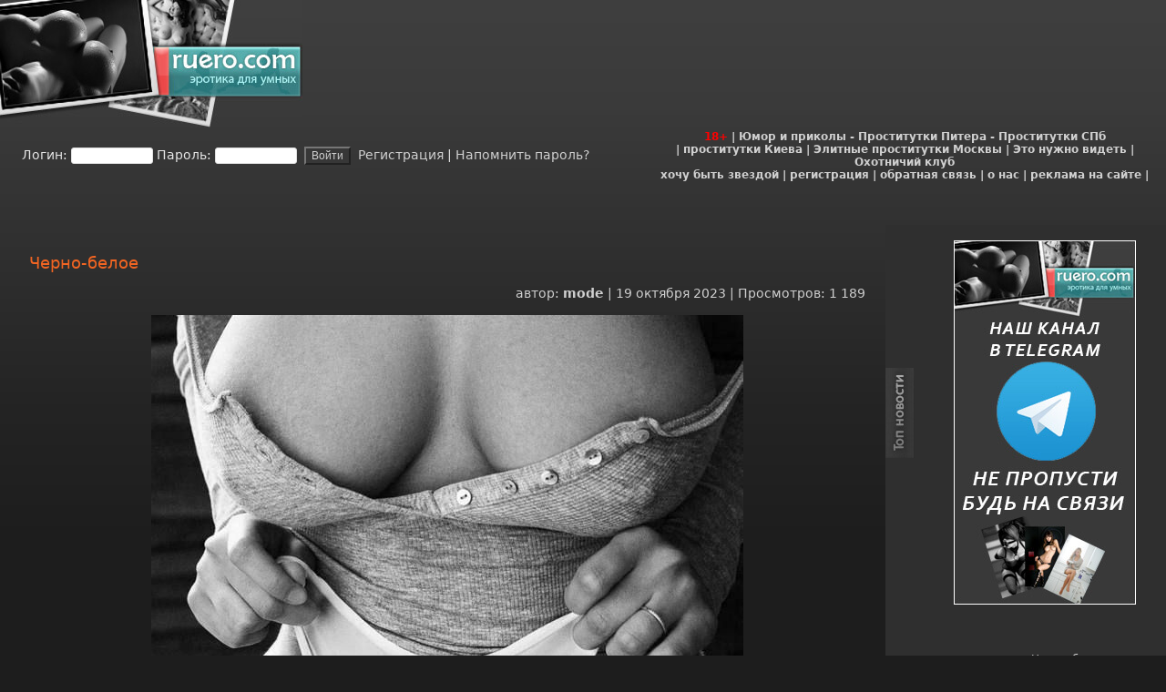

--- FILE ---
content_type: text/html; charset=utf-8
request_url: https://ruero.com/83123-cherno-beloe.html
body_size: 13204
content:
<!DOCTYPE html>
<html lang="ru" prefix="og: http://ogp.me/ns#">
<head>
<meta http-equiv="X-UA-Compatible" content="IE=edge">
<meta name="viewport" content="width=device-width, initial-scale=1, shrink-to-fit=no" >
<link rel="stylesheet" href="/templates/ruero/css/engine.css" />
<link rel="stylesheet" href="/templates/ruero/css/styles.css" />
<title>Черно-белое » Эротика по-русски</title>
<meta charset="utf-8">
<meta name="description" content="">
<meta name="keywords" content="">
<meta name="generator" content="DataLife Engine (https://dle-news.ru)">
<link rel="canonical" href="https://ruero.com/83123-cherno-beloe.html">
<link rel="alternate" type="application/rss+xml" title="Эротика по-русски RSS" href="https://ruero.com/rss.xml">
<link rel="preconnect" href="https://ruero.com/" fetchpriority="high">
<meta property="twitter:title" content="Черно-белое » Эротика по-русски">
<meta property="twitter:description" content="">
<meta property="twitter:url" content="https://ruero.com/83123-cherno-beloe.html">
<meta property="twitter:card" content="summary_large_image">
<meta property="twitter:image" content="https://ruero.com/pic/191023/image_0.jpg">
<meta property="twitter:description" content="">
<meta property="og:type" content="article">
<meta property="og:site_name" content="Эротика по-русски">
<meta property="og:title" content="Черно-белое » Эротика по-русски">
<meta property="og:description" content="">
<meta property="og:url" content="https://ruero.com/83123-cherno-beloe.html">
<meta property="og:image" content="https://ruero.com/pic/191023/image_0.jpg">
<meta property="og:description" content="">
<!-- _mncheckrights123404_ -->
<meta property="telegram:channel" content="@ruero">
<meta name="rating" content="adult" />
<meta name='yandex-verification' content='7717ea5d874e98c4'>
<meta name='yandex-verification' content='7178fcec64b22340' />
<meta name="verify-v1" content="+KR+TV/IcmVNyieRlE2ZvA9UwE6BnPoSPir1P+N7/MI=" />
<meta name="google-site-verification" content="slQ7UWKMTyEn35Wc9D2QA3jIRwxXGmHtU3O_kwWKiNs" />
<meta name="google-site-verification" content="k5KSG1t41D_1A4PhcagMHreBt8W-NW6xiWk8LddCrqc" />
<meta name="kadam-verification" content="kadam8133b744bd509c5f1c752f7885d7a3ca" />

<!-- Global site tag (gtag.js) - Google Analytics -->
<script async src="https://www.googletagmanager.com/gtag/js?id=UA-13127947-1"></script>
<script>
  window.dataLayer = window.dataLayer || [];
  function gtag(){dataLayer.push(arguments);}
  gtag('js', new Date());

  gtag('config', 'UA-13127947-1');
</script>

<!-- Yandex.Metrika counter -->
<script type="text/javascript" >
   (function(m,e,t,r,i,k,a){m[i]=m[i]||function(){(m[i].a=m[i].a||[]).push(arguments)};
   m[i].l=1*new Date();
   for (var j = 0; j < document.scripts.length; j++) {if (document.scripts[j].src === r) { return; }}
   k=e.createElement(t),a=e.getElementsByTagName(t)[0],k.async=1,k.src=r,a.parentNode.insertBefore(k,a)})
   (window, document, "script", "https://mc.yandex.ru/metrika/tag.js", "ym");

   ym(21102169, "init", {
        clickmap:true,
        trackLinks:true,
        accurateTrackBounce:true
   });
</script>
<!-- /Yandex.Metrika counter -->

</head>

<body bgcolor="#6AAFBD" leftmargin="0" topmargin="0" marginwidth="0" marginheight="0">



<div class="glav_fon2"></div>

<div class="ruero-container" data-netmed-style="margin: 238px auto 0 auto; padding: 5px; width: 1292px; position: relative; background-color: #1D1D1D;">
<!-- noindex-->
    <table width="100%" border="0" cellspacing="0" cellpadding="0" class="header-blk">
      <tr>
        <td width="332" height="140" class="x-logo" align="left" style="vertical-align: top;"><a href="https://ruero.com"><picture style="width:332px; height:140px;"><source srcset="/templates/ruero/images/logo2.avif" type="image/avif" width="332" height="140"/><img src="/templates/ruero/images/logo2.jpg" width="332" height="140" border="0" alt="Ruero"/></picture></a></td>
        <td width="6%">&nbsp;</td>
        <td width="100%"><table width="100%" border="0" align="right" cellpadding="0" cellspacing="0">
          <tr>
            <td width="4"></td>
            <td width="700" height="5"></td>
            <td width="25"  height="5"></td>
          </tr>
          <tr>
            <td>&nbsp;</td>
            <td><div align="right">
                <noindex>

<!-- баннер шапка -->
     <br>

<script type="text/javascript">
teasernet_blockid = 908959;
teasernet_padid = 177122;
</script>
<!-- <script type="text/javascript" src="https://fejla.com/20y64f/6b5d/d/c.js"></script> -->



                </noindex>


                </div></td>
              <td width="25">&nbsp;</td>

          </tr>
          <tr>
            <td  height="5"></td>
            <td  height="5"></td>
            <td  height="5"></td>
          </tr>
        </table></td>
        <td width="25">&nbsp;</td>
      </tr>
    </table>
    <!--/noindex-->

    <table width="100%" border="0" cellspacing="0" cellpadding="0" class="menu-blk">
      <tr>
        <td width="2%">&nbsp;</td>
        <td width="54%" valign="middle">

<form method="post" action="" onsubmit="javascript:showBusyLayer()" class="login-form">
<label for="login_name">Логин:</label>
<input type="text" name="login_name" id="login_name" style="width:90px; x-height:15px; x-font-family:tahoma; font-size:11px; border:1px solid #E0E0E0 ">
<label for="login_password">Пароль:</label>
<input type="password" name="login_password" id="login_password" style="width:90px; x-height:18px; x-font-family:tahoma; font-size:11px; border:1px solid #E0E0E0 ">
&nbsp;<input onclick="submit();" type="submit" name="image" align="middle" value="Войти" style="background-color: #373737;color: #d0d0d0;font-size: 12px;">
<!-- &nbsp;<input onclick="submit();" type="image" name="image" src="/templates/ruero/images/dlet_bttn_login.gif" alt="Войти" align="middle"> -->
<input name="login" type="hidden" id="login" value="submit">

<a href="/index.php?do=register">&nbsp;Регистрация</a> | <a href="/index.php?do=lostpassword">Напомнить пароль?</a>
</form>

</td>
        <td width="0%">&nbsp;</td>
        <td width="43%" valign="middle"><div align="center" class="otash_top_menu"><font color="red">18+</font> | <a href="https://voffka.com/" target="_blank">Юмор и приколы</a> - <a href="http://sex-manager.com/" target="_blank">Проститутки Питера</a> - <a href="https://privatespb.com/?utm_source=ruero.com" target="_blank">Проститутки СПб</a>
            <br>
             | <a href="https://sexzakaz.net">проститутки Киева</a> | <a href="https://t.me/s/fei_msk">Элитные проститутки Москвы</a> | <a href="https://neteye.ru/" target="_blank">Это нужно видеть</a> | <a href="https://hunter32.ru/" target="_blank">Охотничий клуб</a>
            <br>
            <a href="/star.html">хочу быть звездой</a> | <a href="/index.php?do=register">регистрация</a> | <a href="/index.php?do=feedback">обратная связь</a> | <a href="/about.html">о нас</a> | <a href="/reklama.html">реклама на сайте</a> |</div></td>
        <td width="1%">&nbsp;</td>
      </tr>
       <tr>
        <td>&nbsp;</td>
        <td>&nbsp;</td>
        <td>&nbsp;</td>
        <td>&nbsp;</td>
        <td>&nbsp;</td>
      </tr>
    </table>

    <table width="100%" border="0" cellspacing="0" cellpadding="0" class="main-blk">
      <tr>
        <td width="31">&nbsp;</td>
        <td width="75%" valign="top" class="main-column">
            <div class="ruero-content" style="padding: 0 1rem;">
<div class="banner-header" align=center></div>
<main role="main">
<div align="center">
    <br><br>
    <noindex>
     <!--noindex-->   
       
</noindex>
    <!--/noindex-->
   
   
    <br>
</div>

<article class="hentry news_fon" itemscope itemtype="http://schema.org/Article">
    <header><h2 class="entry-title otitle" itemprop="headline">Черно-белое</h2></header>
    <div align="right" class="slink posted source-org vcard">
        автор: <span class="fn" itemprop="author" itemscope itemtype="https://schema.org/Person"><span itemprop="name"><a onclick="ShowProfile('mode', 'https://ruero.com/user/mode/', '0'); return false;" href="https://ruero.com/user/mode/">mode</a></span></span>
        | <time class="updated" itemprop="datePublished" datetime="2023-10-19T17:00:00+03:00">19 октября 2023</time>
        | Просмотров: 1 189
    </div>

    <meta itemprop="image" content="https://ruero.com/pic/191023/image_0.jpg" /><meta itemprop="contentRating" content="Mature" />
    <br/>

    <div class="entry-content news" itemprop="articleBody"><div style="text-align:center;"><img src="/pic/191023/image_0.jpg" height="816" width="650" alt="Красота" border="0"><br><br></div></div>

    

    <div valign="top" class="slink">Рейтинг:<div class="rating">
		<ul class="unit-rating">
		<li class="current-rating" style="width:80%;">80</li>
		</ul>
</div></div>

    <div class="copy" align="center"></div>
</article>

    <div class="copy">
        <!-- AddThis Button BEGIN -->

        <script type="text/javascript" src="//yandex.st/share/share.js" charset="utf-8" async defer></script>
        <div class="yashare-auto-init" data-yashareL10n="ru" data-yashareType="button" data-yashareQuickServices="yaru,vkontakte,facebook,twitter,odnoklassniki,moimir,lj,friendfeed" style="min-height:28px;"></div>

        <!-- AddThis Button END -->
        <br/><br/>
        
    <!--noindex-->
            
   
        
        
        <div class="scriptcode" data-nosnippet>Уважаемый посетитель, Вы зашли на сайт как незарегистрированный пользователь. Мы рекомендуем Вам зарегистрироваться либо войти на сайт под своим именем.</div>
        
    <!--/noindex-->
    </div>

    
    <div class="slink" data-nosnippet>
        <p>Другие новости по теме:</p>

        <ul class="stext" style="padding-left: 0; list-style-position: inside;"><li><a href="https://ruero.com/64748-ava-cherno-beloe.html">Ava : черно-белое</a></li><li><a href="https://ruero.com/20388-brea-lynn-cherno-beloe-komnatnoe.html">Brea Lynn : черно-белое комнатное</a></li><li><a href="https://ruero.com/6879-cherno-beloe...html">Черно-Белое..</a></li><li><a href="https://ruero.com/16872-evi-cherno-beloe-postelnoe.html">Evi : черно-белое постельное</a></li><li><a href="https://ruero.com/75305-aneli-cherno-beloe.html">Aneli : черно-белое</a></li><li><a href="https://ruero.com/68807-cherno-beloe.html">Черно-белое</a></li><li><a href="https://ruero.com/63974-cherno-beloe.html">Черно-белое</a></li><li><a href="https://ruero.com/64709-cherno-beloe.html">Черно-белое</a></li><li><a href="https://ruero.com/73545-cherno-beloe.html">Черно-белое</a></li><li><a href="https://ruero.com/21492-peta-todd-cherno-beloe.html">Peta Todd : черно-белое</a></li><li><a href="https://ruero.com/main/7441-krasnoe-cherno-beloe.html">Красное, черно-белое</a></li><li><a href="https://ruero.com/22860-carlotta-cherno-beloe-polevoe.html">Carlotta : черно-белое полевое</a></li><li><a href="https://ruero.com/16925-cherno-beloe-vdoxnovenie.html">Черно-белое вдохновение</a></li><li><a href="https://ruero.com/17837-chyorno-beloe.html">Чёрно-белое</a></li><li><a href="https://ruero.com/18884-cherno-beloe-profilnoe.html">Черно-белое профильное</a></li></ul>
    </div>
    
    
    
    
    <div align="center" valign="top">     
            
    <div class="neteye-posts"><ul class="topic-item-list">
<li class="js-title-topic" title="Автор: Владимир&lt;/br&gt;Блог: Блог им. admin">
<div class="preview">
<a href="https://neteye.ru/admin/2023/04/21/kardiogramma-pustyni.html">
<img alt="Кардиограмма пустыни" height="150" loading="lazy" src="https://neteye.ru/uploads/topics/preview/00/00/70/83/25205fafa6_500.jpg" width="150">
</a>
</div>
<a class="blog_title" href="https://neteye.ru/admin/2023/04/21/kardiogramma-pustyni.html">Кардиограмма пустыни</a>
<p class="blog_deskription">
</p>
</li>
<li class="js-title-topic" title="Автор: Владимир&lt;/br&gt;Блог: Блог им. admin">
<div class="preview">
<a href="https://neteye.ru/admin/2023/04/17/pochtovye-marki-ch1.html">
<img alt="Почтовые марки ч1." height="150" loading="lazy" src="https://neteye.ru/uploads/topics/preview/00/00/70/82/ba800be4f0_500.jpg" width="150">
</a>
</div>
<a class="blog_title" href="https://neteye.ru/admin/2023/04/17/pochtovye-marki-ch1.html">Почтовые марки ч1.</a>
<p class="blog_deskription">
</p>
</li>
<li class="js-title-topic" title="Автор: Владимир&lt;/br&gt;Блог: Блог им. admin">
<div class="preview">
<a href="https://neteye.ru/admin/2023/04/17/interesnye-fakty-o-lve-nikolaeviche-tolstom.html">
<img alt="Интересные факты о Льве Николаевиче Толстом" height="150" loading="lazy" src="https://neteye.ru/uploads/topics/preview/00/00/70/81/0f8d51d514_500.jpg" width="150">
</a>
</div>
<a class="blog_title" href="https://neteye.ru/admin/2023/04/17/interesnye-fakty-o-lve-nikolaeviche-tolstom.html">Интересные факты о...</a>
<p class="blog_deskription">
Любимым чиcлoм пиcaтeля былo 28.
B 57 лeт cтaл вeгeтapиaнцeм.
K 60...
</p>
</li>
<li class="js-title-topic" title="Автор: Владимир&lt;/br&gt;Блог: Блог им. admin">
<div class="preview">
<a href="https://neteye.ru/admin/2023/04/06/semeynyy-obed.html">
<img alt="Семейный обед" height="150" loading="lazy" src="https://neteye.ru/uploads/topics/preview/00/00/70/80/b9ef881746_500.jpg" width="150">
</a>
</div>
<a class="blog_title" href="https://neteye.ru/admin/2023/04/06/semeynyy-obed.html">Семейный обед</a>
<p class="blog_deskription">
</p>
</li>
</ul></div>
    
    
</div>   
    
       

    <div align="left" class="stext">
        <a id="dle-comm-link" href="https://ruero.com/83123-cherno-beloe.html#comment"><svg class="mainmenu" width="4" height="6" xmlns="http://www.w3.org/2000/svg"><path fill="#a6acad" d="M0 0h2v2H0zM2 2h2v2H2zM0 4h2v2H0z"/></svg> Комментарии (0)</a>
    </div>
    <br/>

    <div align="left" valign="top">       
                  
           
    
    <br/>
         </div>
    
   
        <div align="center" valign="top">     
            

</div>   
              <table width="100%" border="0" cellspacing="0" cellpadding="0">
<tr>
                  <td width="10" align="left" valign="top">&nbsp;</td>
                  <td align="left" valign="top" class="a_block_12"><img src="/templates/ruero/images/spacer.gif" width="1" height="8" /></td>
                  <td width="10" align="right" valign="top">&nbsp;</td>
                </tr>
                <tr>
                  <td width="10" align="left" valign="top">&nbsp;</td>
                <td align="left" valign="top" class="a_block_22"><table width="100%" height="33" border="0" cellspacing="0" cellpadding="0">
              <tr>
                        <td width="17" align="left" valign="top">&nbsp;</td>
                        <td align="left" class="otitle">Информация</td>
                        <td width="6" align="right" valign="top">&nbsp;</td>
                  </tr>
                    </table></td>
                  <td width="10" align="right" valign="top">&nbsp;</td>
  </tr>
                <tr>
                  <td width="10" align="left" valign="top">&nbsp;</td>
                  <td align="left" valign="top" class="a_block_32"><img src="/templates/ruero/images/spacer.gif" width="1" height="9" /></td>
                  <td width="10" align="right" valign="top">&nbsp;</td>
  </tr>
                <tr>
                  <td width="10" align="left" valign="top" class="a_block_61">&nbsp;</td>
                  <td align="left" valign="top" class="news"><br />
                  Посетители, находящиеся в группе <b>Гости</b>, не могут оставлять комментарии к данной публикации.<br /><br /></td>
                  <td width="10" align="right" valign="top" class="a_block_63">&nbsp;</td>
  </tr>
                <tr>
                  <td width="10" align="left" valign="top">&nbsp;</td>
                  <td align="left" valign="top" class="a_block_72"><img src="/templates/ruero/images/spacer.gif" width="1" height="7" /></td>
                  <td width="10" align="right" valign="top">&nbsp;</td>
  </tr>
                <tr>
                  <td width="10" align="left" valign="top">&nbsp;</td>
                  <td align="left" valign="top" class="a_block_82">&nbsp;</td>
                  <td width="10" align="right" valign="top">&nbsp;</td>
  </tr>
              </table>

</main>
            </div>
        </td>

        <td width="15">&nbsp;</td>
        <td width="308" valign="top" align="left" class="right-column"><table width="308" border="0" cellspacing="0" cellpadding="0"  class="menu_fon2">
 <tr>



      <td><img src="/templates/ruero/images/top_news.jpg" width="32" height="99" alt="Топ новости"></td>
            <td><table width="100%" border="0" cellspacing="0" cellpadding="0">
              <tr>
                <td width="13%">&nbsp;</td>
                <td width="79%"><span class="copy"><br>

<div class="random-block-container" style="width:200px; height:400px;">
  <a class="random-item" href="https://tlgg.ru/ruero" title="Ruero в Telegram">
    <picture>
      <source srcset="/re/rero.avif" type="image/avif" width="200" height="400" alt="Ruero в Telegram"/>
      <img src="/re/rero.jpg" width="200" height="400" alt="Ruero в Telegram"/>
    </picture>
  </a>
  <a class="random-item" href="https://vk.com/ruerocom" title="Ruero в VK">
    <picture>
      <source srcset="/re/rerovk.avif" type="image/avif" width="200" height="400" alt="Ruero в VK"/>
      <img src="/re/rerovk.jpg" width="200" height="400" alt="Ruero в VK"/>
    </picture>
  </a>
</div>
                                   </span></td>
                <td width="8%"><br></td>
              </tr>
            </table></td>
            <td>&nbsp;</td>
          </tr>
            <br><br>







 <td><img src="/templates/ruero/images/top_news.jpg" width="32" height="99" alt="Топ новости"></td>
            <td><table width="100%" border="0" cellspacing="0" cellpadding="0">
              <tr>
                <td width="13%">&nbsp;</td>
                <td width="79%"><span class="copy"><br><br><br>
<span id="voffka-random"></span>
<script defer src="//export.voffka.com/voffka_random_entries.php?el=voffka-random&target=_blank"></script>

                         <a href="https://mar.girls54.club" target="_blank">проститутки Новосибирска</a><br>
                                         <a href="http://spb.erobodio.ru/" target="_blank">Эротический массаж Спб</a><br>
                                           <a href="https://t.me/individualki_ekaterinburga" target="_blank">Проститутки Екатеринбург</a><br>
                                           <a href="http://sex-manager.com/" target="_blank">Интим салоны питера</a><br>
                     					   <a href="https://elitemoscow.net/" target="_blank">Эскортницы Москва</a><br>
                    						<a href="https://kyzdar-almaty.com/" target="_blank">Проститутки Алматы </a><br>
											<a href="https://eskort-moskva.com/" target="_blank">эскорт услуги москва</a><br>
<!-- epas1 -->
<script type="text/javascript">
<!--
var _acic={dataProvider:10,allowCookieMatch:false};(function(){var e=document.createElement("script");e.type="text/javascript";e.async=true;e.src="https://www.acint.net/aci.js";var t=document.getElementsByTagName("script")[0];t.parentNode.insertBefore(e,t)})()
//-->
</script>
<!-- /epas1 -->


                    <br><br><br>
                    </span></td>
                <td width="8%"><br></td>
              </tr>
            </table></td>
            <td>&nbsp;</td>
          </tr>




  <td><img src="/templates/ruero/images/archiv.jpg" width="32" height="99" alt="Архив"></td>
            <td><table width="100%" border="0" cellspacing="0" cellpadding="0">
              <tr>
                <td width="13%">&nbsp;</td>
                <td width="79%"><span class="copy"><br><div id="calendar-layer"><table id="calendar" class="calendar"><tr><th colspan="7" class="monthselect"><a class="monthlink" onclick="doCalendar('12','2025','right'); return false;" href="https://ruero.com/2025/12/" title="Предыдущий месяц">&laquo;</a>&nbsp;&nbsp;&nbsp;&nbsp;Январь 2026&nbsp;&nbsp;&nbsp;&nbsp;&raquo;</th></tr><tr><th class="workday">Пн</th><th class="workday">Вт</th><th class="workday">Ср</th><th class="workday">Чт</th><th class="workday">Пт</th><th class="weekday">Сб</th><th class="weekday">Вс</th></tr><tr><td colspan="3">&nbsp;</td><td  class="day" >1</td><td  class="day" >2</td><td  class="weekday" >3</td><td  class="weekday" >4</td></tr><tr><td  class="day" >5</td><td  class="day" >6</td><td  class="day" >7</td><td  class="day" >8</td><td  class="day" >9</td><td  class="weekday" >10</td><td  class="weekday" >11</td></tr><tr><td  class="day-active-v" ><a class="day-active-v" href="https://ruero.com/2026/01/12/" title="Все публикации за 12 января 2026">12</a></td><td  class="day-active-v" ><a class="day-active-v" href="https://ruero.com/2026/01/13/" title="Все публикации за 13 января 2026">13</a></td><td  class="day-active-v" ><a class="day-active-v" href="https://ruero.com/2026/01/14/" title="Все публикации за 14 января 2026">14</a></td><td  class="day-active-v" ><a class="day-active-v" href="https://ruero.com/2026/01/15/" title="Все публикации за 15 января 2026">15</a></td><td  class="day-active-v" ><a class="day-active-v" href="https://ruero.com/2026/01/16/" title="Все публикации за 16 января 2026">16</a></td><td  class="weekday" >17</td><td  class="weekday" >18</td></tr><tr><td  class="day-active-v" ><a class="day-active-v" href="https://ruero.com/2026/01/19/" title="Все публикации за 19 января 2026">19</a></td><td  class="day-active-v" ><a class="day-active-v" href="https://ruero.com/2026/01/20/" title="Все публикации за 20 января 2026">20</a></td><td  class="day-active-v" ><a class="day-active-v" href="https://ruero.com/2026/01/21/" title="Все публикации за 21 января 2026">21</a></td><td  class="day-active-v" ><a class="day-active-v" href="https://ruero.com/2026/01/22/" title="Все публикации за 22 января 2026">22</a></td><td  class="day-active-v" ><a class="day-active-v" href="https://ruero.com/2026/01/23/" title="Все публикации за 23 января 2026">23</a></td><td  class="weekday day-current" >24</td><td  class="weekday" >25</td></tr><tr><td  class="day" >26</td><td  class="day" >27</td><td  class="day" >28</td><td  class="day" >29</td><td  class="day" >30</td><td  class="weekday" >31</td><td colspan="1">&nbsp;</td></tr></table></div><br></span></td>
                <td width="8%"><br></td>
              </tr>
            </table></td>
            <td>&nbsp;</td>

      <tr>

           <td><img src="/templates/ruero/images/top_news.jpg" width="32" height="99" alt="Топ новости"></td>
            <td><table width="100%" border="0" cellspacing="0" cellpadding="0">
              <tr>
                <td width="13%">&nbsp;</td>
                <td width="79%"><span class="copy"><br>

<div class="random-block-container" style="width:200px; height:400px;">
  <a class="random-item" href="https://tlgg.ru/ruero" title="Ruero в Telegram">
    <picture>
      <source srcset="/re/rero.avif" type="image/avif" width="200" height="400" alt="Ruero в Telegram"/>
      <img src="/re/rero.jpg" width="200" height="400" alt="Ruero в Telegram"/>
    </picture>
  </a>
  <a class="random-item" href="https://vk.com/ruerocom" title="Ruero в VK">
    <picture>
      <source srcset="/re/rerovk.avif" type="image/avif" width="200" height="400" alt="Ruero в VK"/>
      <img src="/re/rerovk.jpg" width="200" height="400" alt="Ruero в VK"/>
    </picture>
  </a>
</div>

                    <br>
                </span></td>
                <td width="8%"><br></td>
              </tr>
            </table></td>
            <td>&nbsp;</td>
          </tr>





        <td><img src="/templates/ruero/images/top_news.jpg" width="32" height="99" alt="Топ новости"></td>
            <td><table width="100%" border="0" cellspacing="0" cellpadding="0">
              <tr>
                <td width="13%">&nbsp;</td>
                <td width="79%"><span class="copy"><br>
<span id="voffka-last"></span>
<script defer src="//export.voffka.com/voffka_last_entries.php?el=voffka-last&target=_blank"></script>
<!-- epas2 -->

<!-- /epas2 -->
                </span></td>
                <td width="8%"><br></td>
              </tr>
            </table></td>
            <td>&nbsp;</td>

              <tr>
            <td><img src="/templates/ruero/images/archiv.jpg" width="32" height="99" alt="Архив"></td>
            <td><table width="100%" border="0" cellspacing="0" cellpadding="0">
              <tr>
                <td width="13%">&nbsp;</td>
                <td width="79%"><span class="copy"><br><a class="archives" href="https://ruero.com/2026/01/"><b>Январь 2026 (130)</b></a><br><a class="archives" href="https://ruero.com/2025/12/"><b>Декабрь 2025 (297)</b></a><br><a class="archives" href="https://ruero.com/2025/11/"><b>Ноябрь 2025 (260)</b></a><br><a class="archives" href="https://ruero.com/2025/10/"><b>Октябрь 2025 (299)</b></a><br><a class="archives" href="https://ruero.com/2025/09/"><b>Сентябрь 2025 (289)</b></a><br><a class="archives" href="https://ruero.com/2025/08/"><b>Август 2025 (273)</b></a><br><div id="dle_news_archive" style="display:none;"><a class="archives" href="https://ruero.com/2025/07/"><b>Июль 2025 (299)</b></a><br><a class="archives" href="https://ruero.com/2025/06/"><b>Июнь 2025 (249)</b></a><br><a class="archives" href="https://ruero.com/2025/05/"><b>Май 2025 (238)</b></a><br><a class="archives" href="https://ruero.com/2025/04/"><b>Апрель 2025 (285)</b></a><br><a class="archives" href="https://ruero.com/2025/03/"><b>Март 2025 (268)</b></a><br><a class="archives" href="https://ruero.com/2025/02/"><b>Февраль 2025 (240)</b></a><br><a class="archives" href="https://ruero.com/2025/01/"><b>Январь 2025 (232)</b></a><br><a class="archives" href="https://ruero.com/2024/12/"><b>Декабрь 2024 (271)</b></a><br><a class="archives" href="https://ruero.com/2024/11/"><b>Ноябрь 2024 (263)</b></a><br><a class="archives" href="https://ruero.com/2024/10/"><b>Октябрь 2024 (321)</b></a><br><a class="archives" href="https://ruero.com/2024/09/"><b>Сентябрь 2024 (287)</b></a><br><a class="archives" href="https://ruero.com/2024/08/"><b>Август 2024 (258)</b></a><br><a class="archives" href="https://ruero.com/2024/07/"><b>Июль 2024 (303)</b></a><br><a class="archives" href="https://ruero.com/2024/06/"><b>Июнь 2024 (274)</b></a><br><a class="archives" href="https://ruero.com/2024/05/"><b>Май 2024 (242)</b></a><br><a class="archives" href="https://ruero.com/2024/04/"><b>Апрель 2024 (284)</b></a><br><a class="archives" href="https://ruero.com/2024/03/"><b>Март 2024 (262)</b></a><br><a class="archives" href="https://ruero.com/2024/02/"><b>Февраль 2024 (261)</b></a><br><a class="archives" href="https://ruero.com/2024/01/"><b>Январь 2024 (243)</b></a><br><a class="archives" href="https://ruero.com/2023/12/"><b>Декабрь 2023 (335)</b></a><br><a class="archives" href="https://ruero.com/2023/11/"><b>Ноябрь 2023 (279)</b></a><br><a class="archives" href="https://ruero.com/2023/10/"><b>Октябрь 2023 (283)</b></a><br><a class="archives" href="https://ruero.com/2023/09/"><b>Сентябрь 2023 (282)</b></a><br><a class="archives" href="https://ruero.com/2023/08/"><b>Август 2023 (279)</b></a><br><a class="archives" href="https://ruero.com/2023/07/"><b>Июль 2023 (284)</b></a><br><a class="archives" href="https://ruero.com/2023/06/"><b>Июнь 2023 (264)</b></a><br><a class="archives" href="https://ruero.com/2023/05/"><b>Май 2023 (260)</b></a><br><a class="archives" href="https://ruero.com/2023/04/"><b>Апрель 2023 (264)</b></a><br><a class="archives" href="https://ruero.com/2023/03/"><b>Март 2023 (292)</b></a><br><a class="archives" href="https://ruero.com/2023/02/"><b>Февраль 2023 (240)</b></a><br><a class="archives" href="https://ruero.com/2023/01/"><b>Январь 2023 (246)</b></a><br><a class="archives" href="https://ruero.com/2022/12/"><b>Декабрь 2022 (310)</b></a><br><a class="archives" href="https://ruero.com/2022/11/"><b>Ноябрь 2022 (282)</b></a><br><a class="archives" href="https://ruero.com/2022/10/"><b>Октябрь 2022 (290)</b></a><br><a class="archives" href="https://ruero.com/2022/09/"><b>Сентябрь 2022 (308)</b></a><br><a class="archives" href="https://ruero.com/2022/08/"><b>Август 2022 (305)</b></a><br><a class="archives" href="https://ruero.com/2022/07/"><b>Июль 2022 (281)</b></a><br><a class="archives" href="https://ruero.com/2022/06/"><b>Июнь 2022 (288)</b></a><br><a class="archives" href="https://ruero.com/2022/05/"><b>Май 2022 (233)</b></a><br><a class="archives" href="https://ruero.com/2022/04/"><b>Апрель 2022 (292)</b></a><br><a class="archives" href="https://ruero.com/2022/03/"><b>Март 2022 (242)</b></a><br><a class="archives" href="https://ruero.com/2022/02/"><b>Февраль 2022 (216)</b></a><br><a class="archives" href="https://ruero.com/2022/01/"><b>Январь 2022 (215)</b></a><br><a class="archives" href="https://ruero.com/2021/12/"><b>Декабрь 2021 (219)</b></a><br><a class="archives" href="https://ruero.com/2021/11/"><b>Ноябрь 2021 (226)</b></a><br><a class="archives" href="https://ruero.com/2021/10/"><b>Октябрь 2021 (269)</b></a><br><a class="archives" href="https://ruero.com/2021/09/"><b>Сентябрь 2021 (274)</b></a><br><a class="archives" href="https://ruero.com/2021/08/"><b>Август 2021 (260)</b></a><br><a class="archives" href="https://ruero.com/2021/07/"><b>Июль 2021 (245)</b></a><br><a class="archives" href="https://ruero.com/2021/06/"><b>Июнь 2021 (237)</b></a><br><a class="archives" href="https://ruero.com/2021/05/"><b>Май 2021 (171)</b></a><br><a class="archives" href="https://ruero.com/2021/04/"><b>Апрель 2021 (265)</b></a><br><a class="archives" href="https://ruero.com/2021/03/"><b>Март 2021 (278)</b></a><br><a class="archives" href="https://ruero.com/2021/02/"><b>Февраль 2021 (233)</b></a><br><a class="archives" href="https://ruero.com/2021/01/"><b>Январь 2021 (216)</b></a><br><a class="archives" href="https://ruero.com/2020/12/"><b>Декабрь 2020 (280)</b></a><br><a class="archives" href="https://ruero.com/2020/11/"><b>Ноябрь 2020 (246)</b></a><br><a class="archives" href="https://ruero.com/2020/10/"><b>Октябрь 2020 (257)</b></a><br><a class="archives" href="https://ruero.com/2020/09/"><b>Сентябрь 2020 (263)</b></a><br><a class="archives" href="https://ruero.com/2020/08/"><b>Август 2020 (271)</b></a><br><a class="archives" href="https://ruero.com/2020/07/"><b>Июль 2020 (262)</b></a><br><a class="archives" href="https://ruero.com/2020/06/"><b>Июнь 2020 (245)</b></a><br><a class="archives" href="https://ruero.com/2020/05/"><b>Май 2020 (206)</b></a><br><a class="archives" href="https://ruero.com/2020/04/"><b>Апрель 2020 (264)</b></a><br><a class="archives" href="https://ruero.com/2020/03/"><b>Март 2020 (317)</b></a><br><a class="archives" href="https://ruero.com/2020/02/"><b>Февраль 2020 (278)</b></a><br><a class="archives" href="https://ruero.com/2020/01/"><b>Январь 2020 (230)</b></a><br><a class="archives" href="https://ruero.com/2019/12/"><b>Декабрь 2019 (338)</b></a><br><a class="archives" href="https://ruero.com/2019/11/"><b>Ноябрь 2019 (271)</b></a><br><a class="archives" href="https://ruero.com/2019/10/"><b>Октябрь 2019 (322)</b></a><br><a class="archives" href="https://ruero.com/2019/09/"><b>Сентябрь 2019 (306)</b></a><br><a class="archives" href="https://ruero.com/2019/08/"><b>Август 2019 (324)</b></a><br><a class="archives" href="https://ruero.com/2019/07/"><b>Июль 2019 (308)</b></a><br><a class="archives" href="https://ruero.com/2019/06/"><b>Июнь 2019 (301)</b></a><br><a class="archives" href="https://ruero.com/2019/05/"><b>Май 2019 (250)</b></a><br><a class="archives" href="https://ruero.com/2019/04/"><b>Апрель 2019 (309)</b></a><br><a class="archives" href="https://ruero.com/2019/03/"><b>Март 2019 (309)</b></a><br><a class="archives" href="https://ruero.com/2019/02/"><b>Февраль 2019 (294)</b></a><br><a class="archives" href="https://ruero.com/2019/01/"><b>Январь 2019 (252)</b></a><br><a class="archives" href="https://ruero.com/2018/12/"><b>Декабрь 2018 (288)</b></a><br><a class="archives" href="https://ruero.com/2018/11/"><b>Ноябрь 2018 (322)</b></a><br><a class="archives" href="https://ruero.com/2018/10/"><b>Октябрь 2018 (334)</b></a><br><a class="archives" href="https://ruero.com/2018/09/"><b>Сентябрь 2018 (304)</b></a><br><a class="archives" href="https://ruero.com/2018/08/"><b>Август 2018 (336)</b></a><br><a class="archives" href="https://ruero.com/2018/07/"><b>Июль 2018 (309)</b></a><br><a class="archives" href="https://ruero.com/2018/06/"><b>Июнь 2018 (379)</b></a><br><a class="archives" href="https://ruero.com/2018/05/"><b>Май 2018 (303)</b></a><br><a class="archives" href="https://ruero.com/2018/04/"><b>Апрель 2018 (393)</b></a><br><a class="archives" href="https://ruero.com/2018/03/"><b>Март 2018 (390)</b></a><br><a class="archives" href="https://ruero.com/2018/02/"><b>Февраль 2018 (385)</b></a><br><a class="archives" href="https://ruero.com/2018/01/"><b>Январь 2018 (329)</b></a><br><a class="archives" href="https://ruero.com/2017/12/"><b>Декабрь 2017 (427)</b></a><br><a class="archives" href="https://ruero.com/2017/11/"><b>Ноябрь 2017 (411)</b></a><br><a class="archives" href="https://ruero.com/2017/10/"><b>Октябрь 2017 (421)</b></a><br><a class="archives" href="https://ruero.com/2017/09/"><b>Сентябрь 2017 (375)</b></a><br><a class="archives" href="https://ruero.com/2017/08/"><b>Август 2017 (452)</b></a><br><a class="archives" href="https://ruero.com/2017/07/"><b>Июль 2017 (414)</b></a><br><a class="archives" href="https://ruero.com/2017/06/"><b>Июнь 2017 (400)</b></a><br><a class="archives" href="https://ruero.com/2017/05/"><b>Май 2017 (378)</b></a><br><a class="archives" href="https://ruero.com/2017/04/"><b>Апрель 2017 (268)</b></a><br><a class="archives" href="https://ruero.com/2017/03/"><b>Март 2017 (381)</b></a><br><a class="archives" href="https://ruero.com/2017/02/"><b>Февраль 2017 (350)</b></a><br><a class="archives" href="https://ruero.com/2017/01/"><b>Январь 2017 (320)</b></a><br><a class="archives" href="https://ruero.com/2016/12/"><b>Декабрь 2016 (413)</b></a><br><a class="archives" href="https://ruero.com/2016/11/"><b>Ноябрь 2016 (418)</b></a><br><a class="archives" href="https://ruero.com/2016/10/"><b>Октябрь 2016 (415)</b></a><br><a class="archives" href="https://ruero.com/2016/09/"><b>Сентябрь 2016 (428)</b></a><br><a class="archives" href="https://ruero.com/2016/08/"><b>Август 2016 (432)</b></a><br><a class="archives" href="https://ruero.com/2016/07/"><b>Июль 2016 (412)</b></a><br><a class="archives" href="https://ruero.com/2016/06/"><b>Июнь 2016 (413)</b></a><br><a class="archives" href="https://ruero.com/2016/05/"><b>Май 2016 (373)</b></a><br><a class="archives" href="https://ruero.com/2016/04/"><b>Апрель 2016 (413)</b></a><br><a class="archives" href="https://ruero.com/2016/03/"><b>Март 2016 (427)</b></a><br><a class="archives" href="https://ruero.com/2016/02/"><b>Февраль 2016 (384)</b></a><br><a class="archives" href="https://ruero.com/2016/01/"><b>Январь 2016 (309)</b></a><br><a class="archives" href="https://ruero.com/2015/12/"><b>Декабрь 2015 (445)</b></a><br><a class="archives" href="https://ruero.com/2015/11/"><b>Ноябрь 2015 (390)</b></a><br><a class="archives" href="https://ruero.com/2015/10/"><b>Октябрь 2015 (429)</b></a><br><a class="archives" href="https://ruero.com/2015/09/"><b>Сентябрь 2015 (416)</b></a><br><a class="archives" href="https://ruero.com/2015/08/"><b>Август 2015 (416)</b></a><br><a class="archives" href="https://ruero.com/2015/07/"><b>Июль 2015 (456)</b></a><br><a class="archives" href="https://ruero.com/2015/06/"><b>Июнь 2015 (413)</b></a><br><a class="archives" href="https://ruero.com/2015/05/"><b>Май 2015 (360)</b></a><br><a class="archives" href="https://ruero.com/2015/04/"><b>Апрель 2015 (442)</b></a><br><a class="archives" href="https://ruero.com/2015/03/"><b>Март 2015 (420)</b></a><br><a class="archives" href="https://ruero.com/2015/02/"><b>Февраль 2015 (376)</b></a><br><a class="archives" href="https://ruero.com/2015/01/"><b>Январь 2015 (295)</b></a><br><a class="archives" href="https://ruero.com/2014/12/"><b>Декабрь 2014 (433)</b></a><br><a class="archives" href="https://ruero.com/2014/11/"><b>Ноябрь 2014 (379)</b></a><br><a class="archives" href="https://ruero.com/2014/10/"><b>Октябрь 2014 (474)</b></a><br><a class="archives" href="https://ruero.com/2014/09/"><b>Сентябрь 2014 (449)</b></a><br><a class="archives" href="https://ruero.com/2014/08/"><b>Август 2014 (413)</b></a><br><a class="archives" href="https://ruero.com/2014/07/"><b>Июль 2014 (483)</b></a><br><a class="archives" href="https://ruero.com/2014/06/"><b>Июнь 2014 (399)</b></a><br><a class="archives" href="https://ruero.com/2014/05/"><b>Май 2014 (391)</b></a><br><a class="archives" href="https://ruero.com/2014/04/"><b>Апрель 2014 (456)</b></a><br><a class="archives" href="https://ruero.com/2014/03/"><b>Март 2014 (446)</b></a><br><a class="archives" href="https://ruero.com/2014/02/"><b>Февраль 2014 (436)</b></a><br><a class="archives" href="https://ruero.com/2014/01/"><b>Январь 2014 (363)</b></a><br><a class="archives" href="https://ruero.com/2013/12/"><b>Декабрь 2013 (451)</b></a><br><a class="archives" href="https://ruero.com/2013/11/"><b>Ноябрь 2013 (460)</b></a><br><a class="archives" href="https://ruero.com/2013/10/"><b>Октябрь 2013 (497)</b></a><br><a class="archives" href="https://ruero.com/2013/09/"><b>Сентябрь 2013 (457)</b></a><br><a class="archives" href="https://ruero.com/2013/08/"><b>Август 2013 (492)</b></a><br><a class="archives" href="https://ruero.com/2013/07/"><b>Июль 2013 (494)</b></a><br><a class="archives" href="https://ruero.com/2013/06/"><b>Июнь 2013 (453)</b></a><br><a class="archives" href="https://ruero.com/2013/05/"><b>Май 2013 (363)</b></a><br><a class="archives" href="https://ruero.com/2013/04/"><b>Апрель 2013 (495)</b></a><br><a class="archives" href="https://ruero.com/2013/03/"><b>Март 2013 (482)</b></a><br><a class="archives" href="https://ruero.com/2013/02/"><b>Февраль 2013 (455)</b></a><br><a class="archives" href="https://ruero.com/2013/01/"><b>Январь 2013 (384)</b></a><br><a class="archives" href="https://ruero.com/2012/12/"><b>Декабрь 2012 (471)</b></a><br><a class="archives" href="https://ruero.com/2012/11/"><b>Ноябрь 2012 (495)</b></a><br><a class="archives" href="https://ruero.com/2012/10/"><b>Октябрь 2012 (518)</b></a><br><a class="archives" href="https://ruero.com/2012/09/"><b>Сентябрь 2012 (484)</b></a><br><a class="archives" href="https://ruero.com/2012/08/"><b>Август 2012 (497)</b></a><br><a class="archives" href="https://ruero.com/2012/07/"><b>Июль 2012 (477)</b></a><br><a class="archives" href="https://ruero.com/2012/06/"><b>Июнь 2012 (444)</b></a><br><a class="archives" href="https://ruero.com/2012/05/"><b>Май 2012 (432)</b></a><br><a class="archives" href="https://ruero.com/2012/04/"><b>Апрель 2012 (412)</b></a><br><a class="archives" href="https://ruero.com/2012/03/"><b>Март 2012 (481)</b></a><br><a class="archives" href="https://ruero.com/2012/02/"><b>Февраль 2012 (444)</b></a><br><a class="archives" href="https://ruero.com/2012/01/"><b>Январь 2012 (355)</b></a><br><a class="archives" href="https://ruero.com/2011/12/"><b>Декабрь 2011 (487)</b></a><br><a class="archives" href="https://ruero.com/2011/11/"><b>Ноябрь 2011 (457)</b></a><br><a class="archives" href="https://ruero.com/2011/10/"><b>Октябрь 2011 (456)</b></a><br><a class="archives" href="https://ruero.com/2011/09/"><b>Сентябрь 2011 (456)</b></a><br><a class="archives" href="https://ruero.com/2011/08/"><b>Август 2011 (486)</b></a><br><a class="archives" href="https://ruero.com/2011/07/"><b>Июль 2011 (485)</b></a><br><a class="archives" href="https://ruero.com/2011/06/"><b>Июнь 2011 (451)</b></a><br><a class="archives" href="https://ruero.com/2011/05/"><b>Май 2011 (411)</b></a><br><a class="archives" href="https://ruero.com/2011/04/"><b>Апрель 2011 (452)</b></a><br><a class="archives" href="https://ruero.com/2011/03/"><b>Март 2011 (443)</b></a><br><a class="archives" href="https://ruero.com/2011/02/"><b>Февраль 2011 (394)</b></a><br><a class="archives" href="https://ruero.com/2011/01/"><b>Январь 2011 (327)</b></a><br><a class="archives" href="https://ruero.com/2010/12/"><b>Декабрь 2010 (436)</b></a><br><a class="archives" href="https://ruero.com/2010/11/"><b>Ноябрь 2010 (389)</b></a><br><a class="archives" href="https://ruero.com/2010/10/"><b>Октябрь 2010 (425)</b></a><br><a class="archives" href="https://ruero.com/2010/09/"><b>Сентябрь 2010 (443)</b></a><br><a class="archives" href="https://ruero.com/2010/08/"><b>Август 2010 (449)</b></a><br><a class="archives" href="https://ruero.com/2010/07/"><b>Июль 2010 (452)</b></a><br><a class="archives" href="https://ruero.com/2010/06/"><b>Июнь 2010 (415)</b></a><br><a class="archives" href="https://ruero.com/2010/05/"><b>Май 2010 (415)</b></a><br><a class="archives" href="https://ruero.com/2010/04/"><b>Апрель 2010 (438)</b></a><br><a class="archives" href="https://ruero.com/2010/03/"><b>Март 2010 (457)</b></a><br><a class="archives" href="https://ruero.com/2010/02/"><b>Февраль 2010 (373)</b></a><br><a class="archives" href="https://ruero.com/2010/01/"><b>Январь 2010 (312)</b></a><br><a class="archives" href="https://ruero.com/2009/12/"><b>Декабрь 2009 (474)</b></a><br><a class="archives" href="https://ruero.com/2009/11/"><b>Ноябрь 2009 (420)</b></a><br><a class="archives" href="https://ruero.com/2009/10/"><b>Октябрь 2009 (449)</b></a><br><a class="archives" href="https://ruero.com/2009/09/"><b>Сентябрь 2009 (473)</b></a><br><a class="archives" href="https://ruero.com/2009/08/"><b>Август 2009 (464)</b></a><br><a class="archives" href="https://ruero.com/2009/07/"><b>Июль 2009 (498)</b></a><br><a class="archives" href="https://ruero.com/2009/06/"><b>Июнь 2009 (352)</b></a><br><a class="archives" href="https://ruero.com/2009/05/"><b>Май 2009 (381)</b></a><br><a class="archives" href="https://ruero.com/2009/04/"><b>Апрель 2009 (501)</b></a><br><a class="archives" href="https://ruero.com/2009/03/"><b>Март 2009 (531)</b></a><br><a class="archives" href="https://ruero.com/2009/02/"><b>Февраль 2009 (562)</b></a><br><a class="archives" href="https://ruero.com/2009/01/"><b>Январь 2009 (385)</b></a><br><a class="archives" href="https://ruero.com/2008/12/"><b>Декабрь 2008 (531)</b></a><br><a class="archives" href="https://ruero.com/2008/11/"><b>Ноябрь 2008 (471)</b></a><br><a class="archives" href="https://ruero.com/2008/10/"><b>Октябрь 2008 (527)</b></a><br><a class="archives" href="https://ruero.com/2008/09/"><b>Сентябрь 2008 (441)</b></a><br><a class="archives" href="https://ruero.com/2008/08/"><b>Август 2008 (472)</b></a><br><a class="archives" href="https://ruero.com/2008/07/"><b>Июль 2008 (407)</b></a><br><a class="archives" href="https://ruero.com/2008/06/"><b>Июнь 2008 (339)</b></a><br><a class="archives" href="https://ruero.com/2008/05/"><b>Май 2008 (282)</b></a><br><a class="archives" href="https://ruero.com/2008/04/"><b>Апрель 2008 (317)</b></a><br><a class="archives" href="https://ruero.com/2008/03/"><b>Март 2008 (303)</b></a><br><a class="archives" href="https://ruero.com/2008/02/"><b>Февраль 2008 (289)</b></a><br><a class="archives" href="https://ruero.com/2008/01/"><b>Январь 2008 (238)</b></a><br><a class="archives" href="https://ruero.com/2007/12/"><b>Декабрь 2007 (291)</b></a><br><a class="archives" href="https://ruero.com/2007/11/"><b>Ноябрь 2007 (319)</b></a><br><a class="archives" href="https://ruero.com/2007/10/"><b>Октябрь 2007 (345)</b></a><br><a class="archives" href="https://ruero.com/2007/09/"><b>Сентябрь 2007 (318)</b></a><br><a class="archives" href="https://ruero.com/2007/08/"><b>Август 2007 (383)</b></a><br><a class="archives" href="https://ruero.com/2007/07/"><b>Июль 2007 (364)</b></a><br><a class="archives" href="https://ruero.com/2007/06/"><b>Июнь 2007 (282)</b></a><br><a class="archives" href="https://ruero.com/2007/05/"><b>Май 2007 (413)</b></a><br><a class="archives" href="https://ruero.com/2007/04/"><b>Апрель 2007 (401)</b></a><br><a class="archives" href="https://ruero.com/2007/03/"><b>Март 2007 (337)</b></a><br><a class="archives" href="https://ruero.com/2007/02/"><b>Февраль 2007 (206)</b></a><br><a class="archives" href="https://ruero.com/2007/01/"><b>Январь 2007 (143)</b></a><br><a class="archives" href="https://ruero.com/2006/12/"><b>Декабрь 2006 (217)</b></a><br><a class="archives" href="https://ruero.com/2006/11/"><b>Ноябрь 2006 (117)</b></a><br><a class="archives" href="https://ruero.com/2006/10/"><b>Октябрь 2006 (1)</b></a><br><a class="archives" href="https://ruero.com/2006/08/"><b>Август 2006 (1)</b></a><br></div><div id="dle_news_archive_link" ><br /><a class="archives" onclick="$('#dle_news_archive').toggle('blind',{},700); return false;" href="#">Показать / скрыть весь архив</a></div><br></span></td>
                <td width="8%"><br></td>
              </tr>
            </table></td>
            <td>&nbsp;</td>
          </tr>



          <tr>
            <td></td>
            <td>


              <center>

                    </br></br></br>
<noindex>

<!-- VK Widget -->
<div id="vk_groups" style="width: 200px; height: 350px;"></div>
</noindex>

</br>    </br>
</center>

              </td>
            <td>&nbsp;</td>
          </tr>
          <tr>
            <td></td>
            <td>&nbsp;</td>
            <td>&nbsp;</td>
          </tr>
        </table></td>
      </tr>
    </table>

    <table width="100%" border="0" cellspacing="0" cellpadding="0" class="footer-blk">
      <tr>
        <td width="79%" valign="bottom"><table width="100%" border="0" cellspacing="0" cellpadding="0">
          <tr>
            <td><table width="102%" border="0" cellspacing="0" cellpadding="0">
              <tr>
                <td width="7%" height="75">&nbsp;</td>
                <td width="85%" valign="middle"><table width="100%" border="0" cellspacing="0" cellpadding="0">
                    <tr>
                      <td width="5%">&nbsp;</td>
                      <td width="90%"><div align="center">

						
<!-- epas -->

<!-- /epas -->

</div></td>
                      <td width="5%">&nbsp;</td>
                    </tr>
                </table></td>
                <td width="2%" x-height="210"><br>
                  </td>
              </tr>
              <tr>
                <td bgcolor="#251C1D">&nbsp;</td>
                <td bgcolor="#251C1D"><div align="center">

</div></td>
<!-- noindex-->
<br>
<!--/noindex-->
                <td height="39" bgcolor="#251C1D">&nbsp;</td>
              </tr>
            </table></td>
            <td  width="205" valign="bottom" align="right"><picture style="width:276px; height:111px;"><source srcset="/templates/ruero/images/index_20.avif" type="image/avif" width="276" height="111"/><img src="/templates/ruero/images/index_20.jpg" width="276" height="111" alt=""/></picture></td>
          </tr>
        </table></td>
        </tr>
    </table>
</div> <!-- /ruero-container -->


<script src="/public/js/jquery3.js?v=e3347"></script>
<script src="/public/js/jqueryui.js?v=e3347" defer></script>
<script src="/public/js/dle_js.js?v=e3347" defer></script>
<script>
<!--
var dle_root       = '/';
var dle_admin      = '';
var dle_login_hash = '9127209649d5f3f5d7e9a1aad85b15896a5ecf85';
var dle_group      = 5;
var dle_skin       = 'ruero';
var dle_wysiwyg    = 1;
var dle_min_search = '4';
var dle_act_lang   = ["Подтвердить", "Отмена", "Вставить", "Отмена", "Сохранить", "Удалить", "Загрузка. Пожалуйста, подождите...", "Скопировать", "Скопировано!"];
var menu_short     = 'Быстрое редактирование';
var menu_full      = 'Полное редактирование';
var menu_profile   = 'Просмотр профиля';
var menu_send      = 'Отправить сообщение';
var menu_uedit     = 'Админцентр';
var dle_info       = 'Информация';
var dle_confirm    = 'Подтверждение';
var dle_prompt     = 'Ввод информации';
var dle_req_field  = ["Заполните поле с именем", "Заполните поле с сообщением", "Заполните поле с темой сообщения"];
var dle_del_agree  = 'Вы действительно хотите удалить? Данное действие невозможно будет отменить';
var dle_spam_agree = 'Вы действительно хотите отметить пользователя как спамера? Это приведёт к удалению всех его комментариев';
var dle_c_title    = 'Отправка жалобы';
var dle_complaint  = 'Укажите текст Вашей жалобы для администрации:';
var dle_mail       = 'Ваш e-mail:';
var dle_big_text   = 'Выделен слишком большой участок текста.';
var dle_orfo_title = 'Укажите комментарий для администрации к найденной ошибке на странице:';
var dle_p_send     = 'Отправить';
var dle_p_send_ok  = 'Уведомление успешно отправлено';
var dle_save_ok    = 'Изменения успешно сохранены. Обновить страницу?';
var dle_reply_title= 'Ответ на комментарий';
var dle_tree_comm  = '0';
var dle_del_news   = 'Удалить статью';
var dle_sub_agree  = 'Вы действительно хотите подписаться на комментарии к данной публикации?';
var dle_unsub_agree  = 'Вы действительно хотите отписаться от комментариев к данной публикации?';
var dle_captcha_type  = '1';
var dle_share_interesting  = ["Поделиться ссылкой на выделенный текст", "Twitter", "Facebook", "Вконтакте", "Прямая ссылка:", "Нажмите правой клавишей мыши и выберите «Копировать ссылку»"];
var DLEPlayerLang     = {prev: 'Предыдущий',next: 'Следующий',play: 'Воспроизвести',pause: 'Пауза',mute: 'Выключить звук', unmute: 'Включить звук', settings: 'Настройки', enterFullscreen: 'На полный экран', exitFullscreen: 'Выключить полноэкранный режим', speed: 'Скорость', normal: 'Обычная', quality: 'Качество', pip: 'Режим PiP'};
var DLEGalleryLang    = {CLOSE: 'Закрыть (Esc)', NEXT: 'Следующее изображение', PREV: 'Предыдущее изображение', ERROR: 'Внимание! Обнаружена ошибка', IMAGE_ERROR: 'Не удалось загрузить изображение', TOGGLE_AUTOPLAY: 'Просмотр слайдшоу', TOGGLE_SLIDESHOW: 'Просмотр слайдшоу', TOGGLE_FULLSCREEN: 'Полноэкранный режим', TOGGLE_THUMBS: 'Включить / Выключить уменьшенные копии', TOGGLE_FULL: 'Увеличить / Уменьшить', ITERATEZOOM: 'Увеличить / Уменьшить', DOWNLOAD: 'Скачать изображение' };
var DLEGalleryMode    = 0;
var DLELazyMode       = 0;
var allow_dle_delete_news   = false;

jQuery(function($){
					setTimeout(function() {
						$.get(dle_root + "index.php?controller=ajax&mod=adminfunction", { 'id': '83123', action: 'newsread', user_hash: dle_login_hash });
					}, 5000);
$.get("/templates/ruero/images/sprite.svg", function(data) {
    var div = document.createElement("div");
    div.innerHTML = new XMLSerializer().serializeToString(data.documentElement);
    document.body.insertBefore(div, document.body.childNodes[0]);
  });

  $(".random-block-container").each(function () {
    var $items = $(this).find(".random-item");
    if ($items.length > 0) {
      var randomIndex = Math.floor(Math.random() * $items.length);
      $items.eq(randomIndex).addClass("active");
    }
  });

  var ID = "vk_groups";
  var el = document.getElementById(ID);
  if (!el) return;

  var loaded = false;

  function initWidget() {
    if (!window.VK || !VK.Widgets || !VK.Widgets.Group) return;

    VK.Widgets.Group(ID, {
      mode: 0,
      width: "200",
      height: "350",
      color1: "FFFFFF",
      color2: "2B587A",
      color3: "5B7FA6"
    }, 9544262);
  }

  function loadVkOpenApi() {
    if (loaded) return;
    loaded = true;

    if (window.VK && VK.Widgets && VK.Widgets.Group) {
      initWidget();
      return;
    }

    var s = document.createElement("script");
    s.src = "https://vk.com/js/api/openapi.js?117";
    s.async = true;
    s.onload = initWidget;
    document.head.appendChild(s);
  }

  if ("IntersectionObserver" in window) {
    var io = new IntersectionObserver(function (entries) {
      for (var i = 0; i < entries.length; i++) {
        if (entries[i].isIntersecting) {
          io.disconnect();
          loadVkOpenApi();
          break;
        }
      }
    }, { rootMargin: "300px 0px" });

    io.observe(el);
  } else {
    if (document.readyState === "complete") loadVkOpenApi();
    else window.addEventListener("load", loadVkOpenApi);
  }
});
//-->
</script>

<script type="text/javascript" src="/js/pop76.js" async="async" defer></script>
<!--
<script type="text/javascript" src="//vk.com/js/api/openapi.js?117"></script>
<script type="text/javascript">
VK.Widgets.Group("vk_groups", {mode: 0, width: "200", height: "350", color1: 'FFFFFF', color2: '2B587A', color3: '5B7FA6'}, 9544262);
</script>
-->

</body>
</html>

<!-- DataLife Engine Copyright SoftNews Media Group (https://dle-news.ru) -->
